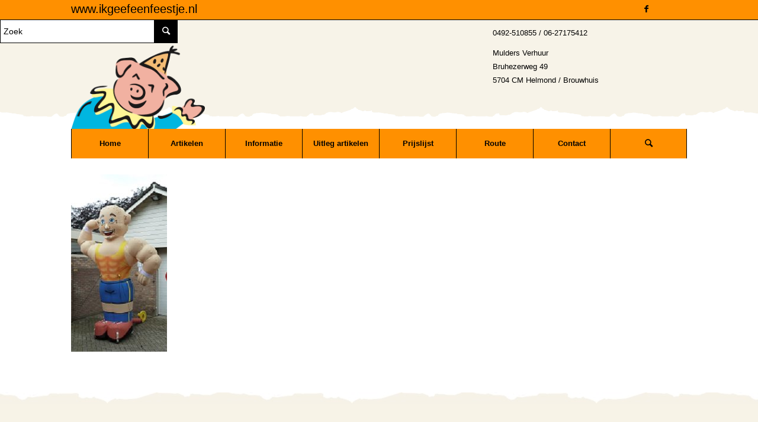

--- FILE ---
content_type: text/html; charset=UTF-8
request_url: https://www.ikgeefeenfeestje.nl/artikelen/abraham-sara-huren/abraham-spierbundel/
body_size: 13948
content:
<!DOCTYPE html>
<html lang="nl-NL" class="html_stretched responsive av-preloader-disabled av-default-lightbox  html_header_top html_logo_left html_bottom_nav_header html_menu_left html_custom html_header_sticky html_header_shrinking_disabled html_header_topbar_active html_mobile_menu_tablet html_header_searchicon html_content_align_center html_header_unstick_top_disabled html_header_stretch_disabled html_av-submenu-hidden html_av-submenu-display-click html_av-overlay-side html_av-overlay-side-classic html_av-submenu-noclone html_entry_id_4118 av-cookies-no-cookie-consent av-no-preview html_text_menu_active ">
<head>
<meta charset="UTF-8" />


<!-- mobile setting -->
<meta name="viewport" content="width=device-width, initial-scale=1">

<!-- Scripts/CSS and wp_head hook -->
<meta name='robots' content='index, follow, max-image-preview:large, max-snippet:-1, max-video-preview:-1' />
	<style>img:is([sizes="auto" i], [sizes^="auto," i]) { contain-intrinsic-size: 3000px 1500px }</style>
	
	<!-- This site is optimized with the Yoast SEO plugin v24.6 - https://yoast.com/wordpress/plugins/seo/ -->
	<title>Abraham spierbundel - Ikgeefeenfeestje.nl</title>
	<link rel="canonical" href="https://www.ikgeefeenfeestje.nl/artikelen/abraham-sara-huren/abraham-spierbundel/" />
	<meta property="og:locale" content="nl_NL" />
	<meta property="og:type" content="article" />
	<meta property="og:title" content="Abraham spierbundel - Ikgeefeenfeestje.nl" />
	<meta property="og:url" content="https://www.ikgeefeenfeestje.nl/artikelen/abraham-sara-huren/abraham-spierbundel/" />
	<meta property="og:site_name" content="Ikgeefeenfeestje.nl" />
	<meta property="article:publisher" content="https://www.facebook.com/ikgeefeenfeestje/" />
	<meta property="og:image" content="https://www.ikgeefeenfeestje.nl/artikelen/abraham-sara-huren/abraham-spierbundel" />
	<meta property="og:image:width" content="162" />
	<meta property="og:image:height" content="300" />
	<meta property="og:image:type" content="image/jpeg" />
	<script type="application/ld+json" class="yoast-schema-graph">{"@context":"https://schema.org","@graph":[{"@type":"WebPage","@id":"https://www.ikgeefeenfeestje.nl/artikelen/abraham-sara-huren/abraham-spierbundel/","url":"https://www.ikgeefeenfeestje.nl/artikelen/abraham-sara-huren/abraham-spierbundel/","name":"Abraham spierbundel - Ikgeefeenfeestje.nl","isPartOf":{"@id":"https://www.ikgeefeenfeestje.nl/#website"},"primaryImageOfPage":{"@id":"https://www.ikgeefeenfeestje.nl/artikelen/abraham-sara-huren/abraham-spierbundel/#primaryimage"},"image":{"@id":"https://www.ikgeefeenfeestje.nl/artikelen/abraham-sara-huren/abraham-spierbundel/#primaryimage"},"thumbnailUrl":"https://www.ikgeefeenfeestje.nl/wp-content/uploads/2012/10/Abraham-spierbundel.jpg","datePublished":"2016-05-31T17:42:11+00:00","breadcrumb":{"@id":"https://www.ikgeefeenfeestje.nl/artikelen/abraham-sara-huren/abraham-spierbundel/#breadcrumb"},"inLanguage":"nl-NL","potentialAction":[{"@type":"ReadAction","target":["https://www.ikgeefeenfeestje.nl/artikelen/abraham-sara-huren/abraham-spierbundel/"]}]},{"@type":"ImageObject","inLanguage":"nl-NL","@id":"https://www.ikgeefeenfeestje.nl/artikelen/abraham-sara-huren/abraham-spierbundel/#primaryimage","url":"https://www.ikgeefeenfeestje.nl/wp-content/uploads/2012/10/Abraham-spierbundel.jpg","contentUrl":"https://www.ikgeefeenfeestje.nl/wp-content/uploads/2012/10/Abraham-spierbundel.jpg","width":162,"height":300},{"@type":"BreadcrumbList","@id":"https://www.ikgeefeenfeestje.nl/artikelen/abraham-sara-huren/abraham-spierbundel/#breadcrumb","itemListElement":[{"@type":"ListItem","position":1,"name":"Home","item":"https://www.ikgeefeenfeestje.nl/"},{"@type":"ListItem","position":2,"name":"Artikelen","item":"https://www.ikgeefeenfeestje.nl/artikelen/"},{"@type":"ListItem","position":3,"name":"Abraham Sara huren, keus uit 10.","item":"https://www.ikgeefeenfeestje.nl/artikelen/abraham-sara-huren/"},{"@type":"ListItem","position":4,"name":"Abraham spierbundel"}]},{"@type":"WebSite","@id":"https://www.ikgeefeenfeestje.nl/#website","url":"https://www.ikgeefeenfeestje.nl/","name":"Ikgeefeenfeestje.nl","description":"Verhuur van partytenten, statafels, barkrukken, muziek,","potentialAction":[{"@type":"SearchAction","target":{"@type":"EntryPoint","urlTemplate":"https://www.ikgeefeenfeestje.nl/?s={search_term_string}"},"query-input":{"@type":"PropertyValueSpecification","valueRequired":true,"valueName":"search_term_string"}}],"inLanguage":"nl-NL"}]}</script>
	<!-- / Yoast SEO plugin. -->


<link rel='dns-prefetch' href='//www.googletagmanager.com' />
<link rel='dns-prefetch' href='//cdnjs.cloudflare.com' />
<link rel="alternate" type="application/rss+xml" title="Ikgeefeenfeestje.nl &raquo; feed" href="https://www.ikgeefeenfeestje.nl/feed/" />

<!-- google webfont font replacement -->

			<script type='text/javascript'>

				(function() {
					
					/*	check if webfonts are disabled by user setting via cookie - or user must opt in.	*/
					var html = document.getElementsByTagName('html')[0];
					var cookie_check = html.className.indexOf('av-cookies-needs-opt-in') >= 0 || html.className.indexOf('av-cookies-can-opt-out') >= 0;
					var allow_continue = true;
					var silent_accept_cookie = html.className.indexOf('av-cookies-user-silent-accept') >= 0;

					if( cookie_check && ! silent_accept_cookie )
					{
						if( ! document.cookie.match(/aviaCookieConsent/) || html.className.indexOf('av-cookies-session-refused') >= 0 )
						{
							allow_continue = false;
						}
						else
						{
							if( ! document.cookie.match(/aviaPrivacyRefuseCookiesHideBar/) )
							{
								allow_continue = false;
							}
							else if( ! document.cookie.match(/aviaPrivacyEssentialCookiesEnabled/) )
							{
								allow_continue = false;
							}
							else if( document.cookie.match(/aviaPrivacyGoogleWebfontsDisabled/) )
							{
								allow_continue = false;
							}
						}
					}
					
					if( allow_continue )
					{
						var f = document.createElement('link');
					
						f.type 	= 'text/css';
						f.rel 	= 'stylesheet';
						f.href 	= '//fonts.googleapis.com/css?family=Lato:300,400,700';
						f.id 	= 'avia-google-webfont';

						document.getElementsByTagName('head')[0].appendChild(f);
					}
				})();
			
			</script>
			<script type="text/javascript">
/* <![CDATA[ */
window._wpemojiSettings = {"baseUrl":"https:\/\/s.w.org\/images\/core\/emoji\/15.0.3\/72x72\/","ext":".png","svgUrl":"https:\/\/s.w.org\/images\/core\/emoji\/15.0.3\/svg\/","svgExt":".svg","source":{"concatemoji":"https:\/\/www.ikgeefeenfeestje.nl\/wp-includes\/js\/wp-emoji-release.min.js?ver=6.7.4"}};
/*! This file is auto-generated */
!function(i,n){var o,s,e;function c(e){try{var t={supportTests:e,timestamp:(new Date).valueOf()};sessionStorage.setItem(o,JSON.stringify(t))}catch(e){}}function p(e,t,n){e.clearRect(0,0,e.canvas.width,e.canvas.height),e.fillText(t,0,0);var t=new Uint32Array(e.getImageData(0,0,e.canvas.width,e.canvas.height).data),r=(e.clearRect(0,0,e.canvas.width,e.canvas.height),e.fillText(n,0,0),new Uint32Array(e.getImageData(0,0,e.canvas.width,e.canvas.height).data));return t.every(function(e,t){return e===r[t]})}function u(e,t,n){switch(t){case"flag":return n(e,"\ud83c\udff3\ufe0f\u200d\u26a7\ufe0f","\ud83c\udff3\ufe0f\u200b\u26a7\ufe0f")?!1:!n(e,"\ud83c\uddfa\ud83c\uddf3","\ud83c\uddfa\u200b\ud83c\uddf3")&&!n(e,"\ud83c\udff4\udb40\udc67\udb40\udc62\udb40\udc65\udb40\udc6e\udb40\udc67\udb40\udc7f","\ud83c\udff4\u200b\udb40\udc67\u200b\udb40\udc62\u200b\udb40\udc65\u200b\udb40\udc6e\u200b\udb40\udc67\u200b\udb40\udc7f");case"emoji":return!n(e,"\ud83d\udc26\u200d\u2b1b","\ud83d\udc26\u200b\u2b1b")}return!1}function f(e,t,n){var r="undefined"!=typeof WorkerGlobalScope&&self instanceof WorkerGlobalScope?new OffscreenCanvas(300,150):i.createElement("canvas"),a=r.getContext("2d",{willReadFrequently:!0}),o=(a.textBaseline="top",a.font="600 32px Arial",{});return e.forEach(function(e){o[e]=t(a,e,n)}),o}function t(e){var t=i.createElement("script");t.src=e,t.defer=!0,i.head.appendChild(t)}"undefined"!=typeof Promise&&(o="wpEmojiSettingsSupports",s=["flag","emoji"],n.supports={everything:!0,everythingExceptFlag:!0},e=new Promise(function(e){i.addEventListener("DOMContentLoaded",e,{once:!0})}),new Promise(function(t){var n=function(){try{var e=JSON.parse(sessionStorage.getItem(o));if("object"==typeof e&&"number"==typeof e.timestamp&&(new Date).valueOf()<e.timestamp+604800&&"object"==typeof e.supportTests)return e.supportTests}catch(e){}return null}();if(!n){if("undefined"!=typeof Worker&&"undefined"!=typeof OffscreenCanvas&&"undefined"!=typeof URL&&URL.createObjectURL&&"undefined"!=typeof Blob)try{var e="postMessage("+f.toString()+"("+[JSON.stringify(s),u.toString(),p.toString()].join(",")+"));",r=new Blob([e],{type:"text/javascript"}),a=new Worker(URL.createObjectURL(r),{name:"wpTestEmojiSupports"});return void(a.onmessage=function(e){c(n=e.data),a.terminate(),t(n)})}catch(e){}c(n=f(s,u,p))}t(n)}).then(function(e){for(var t in e)n.supports[t]=e[t],n.supports.everything=n.supports.everything&&n.supports[t],"flag"!==t&&(n.supports.everythingExceptFlag=n.supports.everythingExceptFlag&&n.supports[t]);n.supports.everythingExceptFlag=n.supports.everythingExceptFlag&&!n.supports.flag,n.DOMReady=!1,n.readyCallback=function(){n.DOMReady=!0}}).then(function(){return e}).then(function(){var e;n.supports.everything||(n.readyCallback(),(e=n.source||{}).concatemoji?t(e.concatemoji):e.wpemoji&&e.twemoji&&(t(e.twemoji),t(e.wpemoji)))}))}((window,document),window._wpemojiSettings);
/* ]]> */
</script>
<link rel='stylesheet' id='avia-grid-css' href='https://www.ikgeefeenfeestje.nl/wp-content/themes/enfold/css/grid.css?ver=4.7.6.3' type='text/css' media='all' />
<link rel='stylesheet' id='avia-base-css' href='https://www.ikgeefeenfeestje.nl/wp-content/themes/enfold/css/base.css?ver=4.7.6.3' type='text/css' media='all' />
<link rel='stylesheet' id='avia-layout-css' href='https://www.ikgeefeenfeestje.nl/wp-content/themes/enfold/css/layout.css?ver=4.7.6.3' type='text/css' media='all' />
<link rel='stylesheet' id='avia-module-audioplayer-css' href='https://www.ikgeefeenfeestje.nl/wp-content/themes/enfold/config-templatebuilder/avia-shortcodes/audio-player/audio-player.css?ver=6.7.4' type='text/css' media='all' />
<link rel='stylesheet' id='avia-module-button-css' href='https://www.ikgeefeenfeestje.nl/wp-content/themes/enfold/config-templatebuilder/avia-shortcodes/buttons/buttons.css?ver=6.7.4' type='text/css' media='all' />
<link rel='stylesheet' id='avia-module-buttonrow-css' href='https://www.ikgeefeenfeestje.nl/wp-content/themes/enfold/config-templatebuilder/avia-shortcodes/buttonrow/buttonrow.css?ver=6.7.4' type='text/css' media='all' />
<link rel='stylesheet' id='avia-module-button-fullwidth-css' href='https://www.ikgeefeenfeestje.nl/wp-content/themes/enfold/config-templatebuilder/avia-shortcodes/buttons_fullwidth/buttons_fullwidth.css?ver=6.7.4' type='text/css' media='all' />
<link rel='stylesheet' id='avia-module-catalogue-css' href='https://www.ikgeefeenfeestje.nl/wp-content/themes/enfold/config-templatebuilder/avia-shortcodes/catalogue/catalogue.css?ver=6.7.4' type='text/css' media='all' />
<link rel='stylesheet' id='avia-module-contact-css' href='https://www.ikgeefeenfeestje.nl/wp-content/themes/enfold/config-templatebuilder/avia-shortcodes/contact/contact.css?ver=6.7.4' type='text/css' media='all' />
<link rel='stylesheet' id='avia-module-slideshow-css' href='https://www.ikgeefeenfeestje.nl/wp-content/themes/enfold/config-templatebuilder/avia-shortcodes/slideshow/slideshow.css?ver=6.7.4' type='text/css' media='all' />
<link rel='stylesheet' id='avia-module-postslider-css' href='https://www.ikgeefeenfeestje.nl/wp-content/themes/enfold/config-templatebuilder/avia-shortcodes/postslider/postslider.css?ver=6.7.4' type='text/css' media='all' />
<link rel='stylesheet' id='avia-module-slideshow-contentpartner-css' href='https://www.ikgeefeenfeestje.nl/wp-content/themes/enfold/config-templatebuilder/avia-shortcodes/contentslider/contentslider.css?ver=6.7.4' type='text/css' media='all' />
<link rel='stylesheet' id='avia-module-countdown-css' href='https://www.ikgeefeenfeestje.nl/wp-content/themes/enfold/config-templatebuilder/avia-shortcodes/countdown/countdown.css?ver=6.7.4' type='text/css' media='all' />
<link rel='stylesheet' id='avia-module-gallery-css' href='https://www.ikgeefeenfeestje.nl/wp-content/themes/enfold/config-templatebuilder/avia-shortcodes/gallery/gallery.css?ver=6.7.4' type='text/css' media='all' />
<link rel='stylesheet' id='avia-module-gallery-hor-css' href='https://www.ikgeefeenfeestje.nl/wp-content/themes/enfold/config-templatebuilder/avia-shortcodes/gallery_horizontal/gallery_horizontal.css?ver=6.7.4' type='text/css' media='all' />
<link rel='stylesheet' id='avia-module-maps-css' href='https://www.ikgeefeenfeestje.nl/wp-content/themes/enfold/config-templatebuilder/avia-shortcodes/google_maps/google_maps.css?ver=6.7.4' type='text/css' media='all' />
<link rel='stylesheet' id='avia-module-gridrow-css' href='https://www.ikgeefeenfeestje.nl/wp-content/themes/enfold/config-templatebuilder/avia-shortcodes/grid_row/grid_row.css?ver=6.7.4' type='text/css' media='all' />
<link rel='stylesheet' id='avia-module-heading-css' href='https://www.ikgeefeenfeestje.nl/wp-content/themes/enfold/config-templatebuilder/avia-shortcodes/heading/heading.css?ver=6.7.4' type='text/css' media='all' />
<link rel='stylesheet' id='avia-module-rotator-css' href='https://www.ikgeefeenfeestje.nl/wp-content/themes/enfold/config-templatebuilder/avia-shortcodes/headline_rotator/headline_rotator.css?ver=6.7.4' type='text/css' media='all' />
<link rel='stylesheet' id='avia-module-hr-css' href='https://www.ikgeefeenfeestje.nl/wp-content/themes/enfold/config-templatebuilder/avia-shortcodes/hr/hr.css?ver=6.7.4' type='text/css' media='all' />
<link rel='stylesheet' id='avia-module-icon-css' href='https://www.ikgeefeenfeestje.nl/wp-content/themes/enfold/config-templatebuilder/avia-shortcodes/icon/icon.css?ver=6.7.4' type='text/css' media='all' />
<link rel='stylesheet' id='avia-module-iconbox-css' href='https://www.ikgeefeenfeestje.nl/wp-content/themes/enfold/config-templatebuilder/avia-shortcodes/iconbox/iconbox.css?ver=6.7.4' type='text/css' media='all' />
<link rel='stylesheet' id='avia-module-icongrid-css' href='https://www.ikgeefeenfeestje.nl/wp-content/themes/enfold/config-templatebuilder/avia-shortcodes/icongrid/icongrid.css?ver=6.7.4' type='text/css' media='all' />
<link rel='stylesheet' id='avia-module-iconlist-css' href='https://www.ikgeefeenfeestje.nl/wp-content/themes/enfold/config-templatebuilder/avia-shortcodes/iconlist/iconlist.css?ver=6.7.4' type='text/css' media='all' />
<link rel='stylesheet' id='avia-module-image-css' href='https://www.ikgeefeenfeestje.nl/wp-content/themes/enfold/config-templatebuilder/avia-shortcodes/image/image.css?ver=6.7.4' type='text/css' media='all' />
<link rel='stylesheet' id='avia-module-hotspot-css' href='https://www.ikgeefeenfeestje.nl/wp-content/themes/enfold/config-templatebuilder/avia-shortcodes/image_hotspots/image_hotspots.css?ver=6.7.4' type='text/css' media='all' />
<link rel='stylesheet' id='avia-module-magazine-css' href='https://www.ikgeefeenfeestje.nl/wp-content/themes/enfold/config-templatebuilder/avia-shortcodes/magazine/magazine.css?ver=6.7.4' type='text/css' media='all' />
<link rel='stylesheet' id='avia-module-masonry-css' href='https://www.ikgeefeenfeestje.nl/wp-content/themes/enfold/config-templatebuilder/avia-shortcodes/masonry_entries/masonry_entries.css?ver=6.7.4' type='text/css' media='all' />
<link rel='stylesheet' id='avia-siteloader-css' href='https://www.ikgeefeenfeestje.nl/wp-content/themes/enfold/css/avia-snippet-site-preloader.css?ver=6.7.4' type='text/css' media='all' />
<link rel='stylesheet' id='avia-module-menu-css' href='https://www.ikgeefeenfeestje.nl/wp-content/themes/enfold/config-templatebuilder/avia-shortcodes/menu/menu.css?ver=6.7.4' type='text/css' media='all' />
<link rel='stylesheet' id='avia-modfule-notification-css' href='https://www.ikgeefeenfeestje.nl/wp-content/themes/enfold/config-templatebuilder/avia-shortcodes/notification/notification.css?ver=6.7.4' type='text/css' media='all' />
<link rel='stylesheet' id='avia-module-numbers-css' href='https://www.ikgeefeenfeestje.nl/wp-content/themes/enfold/config-templatebuilder/avia-shortcodes/numbers/numbers.css?ver=6.7.4' type='text/css' media='all' />
<link rel='stylesheet' id='avia-module-portfolio-css' href='https://www.ikgeefeenfeestje.nl/wp-content/themes/enfold/config-templatebuilder/avia-shortcodes/portfolio/portfolio.css?ver=6.7.4' type='text/css' media='all' />
<link rel='stylesheet' id='avia-module-post-metadata-css' href='https://www.ikgeefeenfeestje.nl/wp-content/themes/enfold/config-templatebuilder/avia-shortcodes/post_metadata/post_metadata.css?ver=6.7.4' type='text/css' media='all' />
<link rel='stylesheet' id='avia-module-progress-bar-css' href='https://www.ikgeefeenfeestje.nl/wp-content/themes/enfold/config-templatebuilder/avia-shortcodes/progressbar/progressbar.css?ver=6.7.4' type='text/css' media='all' />
<link rel='stylesheet' id='avia-module-promobox-css' href='https://www.ikgeefeenfeestje.nl/wp-content/themes/enfold/config-templatebuilder/avia-shortcodes/promobox/promobox.css?ver=6.7.4' type='text/css' media='all' />
<link rel='stylesheet' id='avia-sc-search-css' href='https://www.ikgeefeenfeestje.nl/wp-content/themes/enfold/config-templatebuilder/avia-shortcodes/search/search.css?ver=6.7.4' type='text/css' media='all' />
<link rel='stylesheet' id='avia-module-slideshow-accordion-css' href='https://www.ikgeefeenfeestje.nl/wp-content/themes/enfold/config-templatebuilder/avia-shortcodes/slideshow_accordion/slideshow_accordion.css?ver=6.7.4' type='text/css' media='all' />
<link rel='stylesheet' id='avia-module-slideshow-feature-image-css' href='https://www.ikgeefeenfeestje.nl/wp-content/themes/enfold/config-templatebuilder/avia-shortcodes/slideshow_feature_image/slideshow_feature_image.css?ver=6.7.4' type='text/css' media='all' />
<link rel='stylesheet' id='avia-module-slideshow-fullsize-css' href='https://www.ikgeefeenfeestje.nl/wp-content/themes/enfold/config-templatebuilder/avia-shortcodes/slideshow_fullsize/slideshow_fullsize.css?ver=6.7.4' type='text/css' media='all' />
<link rel='stylesheet' id='avia-module-slideshow-fullscreen-css' href='https://www.ikgeefeenfeestje.nl/wp-content/themes/enfold/config-templatebuilder/avia-shortcodes/slideshow_fullscreen/slideshow_fullscreen.css?ver=6.7.4' type='text/css' media='all' />
<link rel='stylesheet' id='avia-module-social-css' href='https://www.ikgeefeenfeestje.nl/wp-content/themes/enfold/config-templatebuilder/avia-shortcodes/social_share/social_share.css?ver=6.7.4' type='text/css' media='all' />
<link rel='stylesheet' id='avia-module-tabsection-css' href='https://www.ikgeefeenfeestje.nl/wp-content/themes/enfold/config-templatebuilder/avia-shortcodes/tab_section/tab_section.css?ver=6.7.4' type='text/css' media='all' />
<link rel='stylesheet' id='avia-module-table-css' href='https://www.ikgeefeenfeestje.nl/wp-content/themes/enfold/config-templatebuilder/avia-shortcodes/table/table.css?ver=6.7.4' type='text/css' media='all' />
<link rel='stylesheet' id='avia-module-tabs-css' href='https://www.ikgeefeenfeestje.nl/wp-content/themes/enfold/config-templatebuilder/avia-shortcodes/tabs/tabs.css?ver=6.7.4' type='text/css' media='all' />
<link rel='stylesheet' id='avia-module-team-css' href='https://www.ikgeefeenfeestje.nl/wp-content/themes/enfold/config-templatebuilder/avia-shortcodes/team/team.css?ver=6.7.4' type='text/css' media='all' />
<link rel='stylesheet' id='avia-module-testimonials-css' href='https://www.ikgeefeenfeestje.nl/wp-content/themes/enfold/config-templatebuilder/avia-shortcodes/testimonials/testimonials.css?ver=6.7.4' type='text/css' media='all' />
<link rel='stylesheet' id='avia-module-timeline-css' href='https://www.ikgeefeenfeestje.nl/wp-content/themes/enfold/config-templatebuilder/avia-shortcodes/timeline/timeline.css?ver=6.7.4' type='text/css' media='all' />
<link rel='stylesheet' id='avia-module-toggles-css' href='https://www.ikgeefeenfeestje.nl/wp-content/themes/enfold/config-templatebuilder/avia-shortcodes/toggles/toggles.css?ver=6.7.4' type='text/css' media='all' />
<link rel='stylesheet' id='avia-module-video-css' href='https://www.ikgeefeenfeestje.nl/wp-content/themes/enfold/config-templatebuilder/avia-shortcodes/video/video.css?ver=6.7.4' type='text/css' media='all' />
<style id='wp-emoji-styles-inline-css' type='text/css'>

	img.wp-smiley, img.emoji {
		display: inline !important;
		border: none !important;
		box-shadow: none !important;
		height: 1em !important;
		width: 1em !important;
		margin: 0 0.07em !important;
		vertical-align: -0.1em !important;
		background: none !important;
		padding: 0 !important;
	}
</style>
<link rel='stylesheet' id='wp-block-library-css' href='https://www.ikgeefeenfeestje.nl/wp-includes/css/dist/block-library/style.min.css?ver=6.7.4' type='text/css' media='all' />
<style id='classic-theme-styles-inline-css' type='text/css'>
/*! This file is auto-generated */
.wp-block-button__link{color:#fff;background-color:#32373c;border-radius:9999px;box-shadow:none;text-decoration:none;padding:calc(.667em + 2px) calc(1.333em + 2px);font-size:1.125em}.wp-block-file__button{background:#32373c;color:#fff;text-decoration:none}
</style>
<style id='global-styles-inline-css' type='text/css'>
:root{--wp--preset--aspect-ratio--square: 1;--wp--preset--aspect-ratio--4-3: 4/3;--wp--preset--aspect-ratio--3-4: 3/4;--wp--preset--aspect-ratio--3-2: 3/2;--wp--preset--aspect-ratio--2-3: 2/3;--wp--preset--aspect-ratio--16-9: 16/9;--wp--preset--aspect-ratio--9-16: 9/16;--wp--preset--color--black: #000000;--wp--preset--color--cyan-bluish-gray: #abb8c3;--wp--preset--color--white: #ffffff;--wp--preset--color--pale-pink: #f78da7;--wp--preset--color--vivid-red: #cf2e2e;--wp--preset--color--luminous-vivid-orange: #ff6900;--wp--preset--color--luminous-vivid-amber: #fcb900;--wp--preset--color--light-green-cyan: #7bdcb5;--wp--preset--color--vivid-green-cyan: #00d084;--wp--preset--color--pale-cyan-blue: #8ed1fc;--wp--preset--color--vivid-cyan-blue: #0693e3;--wp--preset--color--vivid-purple: #9b51e0;--wp--preset--gradient--vivid-cyan-blue-to-vivid-purple: linear-gradient(135deg,rgba(6,147,227,1) 0%,rgb(155,81,224) 100%);--wp--preset--gradient--light-green-cyan-to-vivid-green-cyan: linear-gradient(135deg,rgb(122,220,180) 0%,rgb(0,208,130) 100%);--wp--preset--gradient--luminous-vivid-amber-to-luminous-vivid-orange: linear-gradient(135deg,rgba(252,185,0,1) 0%,rgba(255,105,0,1) 100%);--wp--preset--gradient--luminous-vivid-orange-to-vivid-red: linear-gradient(135deg,rgba(255,105,0,1) 0%,rgb(207,46,46) 100%);--wp--preset--gradient--very-light-gray-to-cyan-bluish-gray: linear-gradient(135deg,rgb(238,238,238) 0%,rgb(169,184,195) 100%);--wp--preset--gradient--cool-to-warm-spectrum: linear-gradient(135deg,rgb(74,234,220) 0%,rgb(151,120,209) 20%,rgb(207,42,186) 40%,rgb(238,44,130) 60%,rgb(251,105,98) 80%,rgb(254,248,76) 100%);--wp--preset--gradient--blush-light-purple: linear-gradient(135deg,rgb(255,206,236) 0%,rgb(152,150,240) 100%);--wp--preset--gradient--blush-bordeaux: linear-gradient(135deg,rgb(254,205,165) 0%,rgb(254,45,45) 50%,rgb(107,0,62) 100%);--wp--preset--gradient--luminous-dusk: linear-gradient(135deg,rgb(255,203,112) 0%,rgb(199,81,192) 50%,rgb(65,88,208) 100%);--wp--preset--gradient--pale-ocean: linear-gradient(135deg,rgb(255,245,203) 0%,rgb(182,227,212) 50%,rgb(51,167,181) 100%);--wp--preset--gradient--electric-grass: linear-gradient(135deg,rgb(202,248,128) 0%,rgb(113,206,126) 100%);--wp--preset--gradient--midnight: linear-gradient(135deg,rgb(2,3,129) 0%,rgb(40,116,252) 100%);--wp--preset--font-size--small: 13px;--wp--preset--font-size--medium: 20px;--wp--preset--font-size--large: 36px;--wp--preset--font-size--x-large: 42px;--wp--preset--spacing--20: 0.44rem;--wp--preset--spacing--30: 0.67rem;--wp--preset--spacing--40: 1rem;--wp--preset--spacing--50: 1.5rem;--wp--preset--spacing--60: 2.25rem;--wp--preset--spacing--70: 3.38rem;--wp--preset--spacing--80: 5.06rem;--wp--preset--shadow--natural: 6px 6px 9px rgba(0, 0, 0, 0.2);--wp--preset--shadow--deep: 12px 12px 50px rgba(0, 0, 0, 0.4);--wp--preset--shadow--sharp: 6px 6px 0px rgba(0, 0, 0, 0.2);--wp--preset--shadow--outlined: 6px 6px 0px -3px rgba(255, 255, 255, 1), 6px 6px rgba(0, 0, 0, 1);--wp--preset--shadow--crisp: 6px 6px 0px rgba(0, 0, 0, 1);}:where(.is-layout-flex){gap: 0.5em;}:where(.is-layout-grid){gap: 0.5em;}body .is-layout-flex{display: flex;}.is-layout-flex{flex-wrap: wrap;align-items: center;}.is-layout-flex > :is(*, div){margin: 0;}body .is-layout-grid{display: grid;}.is-layout-grid > :is(*, div){margin: 0;}:where(.wp-block-columns.is-layout-flex){gap: 2em;}:where(.wp-block-columns.is-layout-grid){gap: 2em;}:where(.wp-block-post-template.is-layout-flex){gap: 1.25em;}:where(.wp-block-post-template.is-layout-grid){gap: 1.25em;}.has-black-color{color: var(--wp--preset--color--black) !important;}.has-cyan-bluish-gray-color{color: var(--wp--preset--color--cyan-bluish-gray) !important;}.has-white-color{color: var(--wp--preset--color--white) !important;}.has-pale-pink-color{color: var(--wp--preset--color--pale-pink) !important;}.has-vivid-red-color{color: var(--wp--preset--color--vivid-red) !important;}.has-luminous-vivid-orange-color{color: var(--wp--preset--color--luminous-vivid-orange) !important;}.has-luminous-vivid-amber-color{color: var(--wp--preset--color--luminous-vivid-amber) !important;}.has-light-green-cyan-color{color: var(--wp--preset--color--light-green-cyan) !important;}.has-vivid-green-cyan-color{color: var(--wp--preset--color--vivid-green-cyan) !important;}.has-pale-cyan-blue-color{color: var(--wp--preset--color--pale-cyan-blue) !important;}.has-vivid-cyan-blue-color{color: var(--wp--preset--color--vivid-cyan-blue) !important;}.has-vivid-purple-color{color: var(--wp--preset--color--vivid-purple) !important;}.has-black-background-color{background-color: var(--wp--preset--color--black) !important;}.has-cyan-bluish-gray-background-color{background-color: var(--wp--preset--color--cyan-bluish-gray) !important;}.has-white-background-color{background-color: var(--wp--preset--color--white) !important;}.has-pale-pink-background-color{background-color: var(--wp--preset--color--pale-pink) !important;}.has-vivid-red-background-color{background-color: var(--wp--preset--color--vivid-red) !important;}.has-luminous-vivid-orange-background-color{background-color: var(--wp--preset--color--luminous-vivid-orange) !important;}.has-luminous-vivid-amber-background-color{background-color: var(--wp--preset--color--luminous-vivid-amber) !important;}.has-light-green-cyan-background-color{background-color: var(--wp--preset--color--light-green-cyan) !important;}.has-vivid-green-cyan-background-color{background-color: var(--wp--preset--color--vivid-green-cyan) !important;}.has-pale-cyan-blue-background-color{background-color: var(--wp--preset--color--pale-cyan-blue) !important;}.has-vivid-cyan-blue-background-color{background-color: var(--wp--preset--color--vivid-cyan-blue) !important;}.has-vivid-purple-background-color{background-color: var(--wp--preset--color--vivid-purple) !important;}.has-black-border-color{border-color: var(--wp--preset--color--black) !important;}.has-cyan-bluish-gray-border-color{border-color: var(--wp--preset--color--cyan-bluish-gray) !important;}.has-white-border-color{border-color: var(--wp--preset--color--white) !important;}.has-pale-pink-border-color{border-color: var(--wp--preset--color--pale-pink) !important;}.has-vivid-red-border-color{border-color: var(--wp--preset--color--vivid-red) !important;}.has-luminous-vivid-orange-border-color{border-color: var(--wp--preset--color--luminous-vivid-orange) !important;}.has-luminous-vivid-amber-border-color{border-color: var(--wp--preset--color--luminous-vivid-amber) !important;}.has-light-green-cyan-border-color{border-color: var(--wp--preset--color--light-green-cyan) !important;}.has-vivid-green-cyan-border-color{border-color: var(--wp--preset--color--vivid-green-cyan) !important;}.has-pale-cyan-blue-border-color{border-color: var(--wp--preset--color--pale-cyan-blue) !important;}.has-vivid-cyan-blue-border-color{border-color: var(--wp--preset--color--vivid-cyan-blue) !important;}.has-vivid-purple-border-color{border-color: var(--wp--preset--color--vivid-purple) !important;}.has-vivid-cyan-blue-to-vivid-purple-gradient-background{background: var(--wp--preset--gradient--vivid-cyan-blue-to-vivid-purple) !important;}.has-light-green-cyan-to-vivid-green-cyan-gradient-background{background: var(--wp--preset--gradient--light-green-cyan-to-vivid-green-cyan) !important;}.has-luminous-vivid-amber-to-luminous-vivid-orange-gradient-background{background: var(--wp--preset--gradient--luminous-vivid-amber-to-luminous-vivid-orange) !important;}.has-luminous-vivid-orange-to-vivid-red-gradient-background{background: var(--wp--preset--gradient--luminous-vivid-orange-to-vivid-red) !important;}.has-very-light-gray-to-cyan-bluish-gray-gradient-background{background: var(--wp--preset--gradient--very-light-gray-to-cyan-bluish-gray) !important;}.has-cool-to-warm-spectrum-gradient-background{background: var(--wp--preset--gradient--cool-to-warm-spectrum) !important;}.has-blush-light-purple-gradient-background{background: var(--wp--preset--gradient--blush-light-purple) !important;}.has-blush-bordeaux-gradient-background{background: var(--wp--preset--gradient--blush-bordeaux) !important;}.has-luminous-dusk-gradient-background{background: var(--wp--preset--gradient--luminous-dusk) !important;}.has-pale-ocean-gradient-background{background: var(--wp--preset--gradient--pale-ocean) !important;}.has-electric-grass-gradient-background{background: var(--wp--preset--gradient--electric-grass) !important;}.has-midnight-gradient-background{background: var(--wp--preset--gradient--midnight) !important;}.has-small-font-size{font-size: var(--wp--preset--font-size--small) !important;}.has-medium-font-size{font-size: var(--wp--preset--font-size--medium) !important;}.has-large-font-size{font-size: var(--wp--preset--font-size--large) !important;}.has-x-large-font-size{font-size: var(--wp--preset--font-size--x-large) !important;}
:where(.wp-block-post-template.is-layout-flex){gap: 1.25em;}:where(.wp-block-post-template.is-layout-grid){gap: 1.25em;}
:where(.wp-block-columns.is-layout-flex){gap: 2em;}:where(.wp-block-columns.is-layout-grid){gap: 2em;}
:root :where(.wp-block-pullquote){font-size: 1.5em;line-height: 1.6;}
</style>
<link rel='stylesheet' id='contact-form-7-css' href='https://www.ikgeefeenfeestje.nl/wp-content/plugins/contact-form-7/includes/css/styles.css?ver=6.0.4' type='text/css' media='all' />
<link rel='stylesheet' id='avia-scs-css' href='https://www.ikgeefeenfeestje.nl/wp-content/themes/enfold/css/shortcodes.css?ver=4.7.6.3' type='text/css' media='all' />
<link rel='stylesheet' id='avia-popup-css-css' href='https://www.ikgeefeenfeestje.nl/wp-content/themes/enfold/js/aviapopup/magnific-popup.css?ver=4.7.6.3' type='text/css' media='screen' />
<link rel='stylesheet' id='avia-lightbox-css' href='https://www.ikgeefeenfeestje.nl/wp-content/themes/enfold/css/avia-snippet-lightbox.css?ver=4.7.6.3' type='text/css' media='screen' />
<link rel='stylesheet' id='avia-widget-css-css' href='https://www.ikgeefeenfeestje.nl/wp-content/themes/enfold/css/avia-snippet-widget.css?ver=4.7.6.3' type='text/css' media='screen' />
<link rel='stylesheet' id='avia-dynamic-css' href='https://www.ikgeefeenfeestje.nl/wp-content/uploads/dynamic_avia/enfold_child.css?ver=5f93ff959f4b8' type='text/css' media='all' />
<link rel='stylesheet' id='avia-custom-css' href='https://www.ikgeefeenfeestje.nl/wp-content/themes/enfold/css/custom.css?ver=4.7.6.3' type='text/css' media='all' />
<link rel='stylesheet' id='avia-style-css' href='https://www.ikgeefeenfeestje.nl/wp-content/themes/enfold-child/style.css?ver=4.7.6.3' type='text/css' media='all' />
<script type="text/javascript" src="https://www.ikgeefeenfeestje.nl/wp-includes/js/jquery/jquery.min.js?ver=3.7.1" id="jquery-core-js"></script>
<script type="text/javascript" src="https://www.ikgeefeenfeestje.nl/wp-includes/js/jquery/jquery-migrate.min.js?ver=3.4.1" id="jquery-migrate-js"></script>
<script type="text/javascript" src="https://www.googletagmanager.com/gtag/js?id=UA-34001414-1&amp;ver=6.7.4" id="wk-analytics-script-js"></script>
<script type="text/javascript" id="wk-analytics-script-js-after">
/* <![CDATA[ */
function shouldTrack(){
var trackLoggedIn = false;
var loggedIn = false;
if(!loggedIn){
return true;
} else if( trackLoggedIn ) {
return true;
}
return false;
}
function hasWKGoogleAnalyticsCookie() {
return (new RegExp('wp_wk_ga_untrack_' + document.location.hostname)).test(document.cookie);
}
if (!hasWKGoogleAnalyticsCookie() && shouldTrack()) {
//Google Analytics
window.dataLayer = window.dataLayer || [];
function gtag(){dataLayer.push(arguments);}
gtag('js', new Date());
gtag('config', 'UA-34001414-1');
}
/* ]]> */
</script>
<script type="text/javascript" src="https://www.ikgeefeenfeestje.nl/wp-content/themes/enfold/js/avia-compat.js?ver=4.7.6.3" id="avia-compat-js"></script>
<script type="text/javascript" src="//cdnjs.cloudflare.com/ajax/libs/jquery-easing/1.4.1/jquery.easing.min.js?ver=6.7.4" id="jquery-easing-js"></script>
<link rel="https://api.w.org/" href="https://www.ikgeefeenfeestje.nl/wp-json/" /><link rel="alternate" title="JSON" type="application/json" href="https://www.ikgeefeenfeestje.nl/wp-json/wp/v2/media/4118" /><link rel="EditURI" type="application/rsd+xml" title="RSD" href="https://www.ikgeefeenfeestje.nl/xmlrpc.php?rsd" />
<meta name="generator" content="WordPress 6.7.4" />
<link rel='shortlink' href='https://www.ikgeefeenfeestje.nl/?p=4118' />
<link rel="alternate" title="oEmbed (JSON)" type="application/json+oembed" href="https://www.ikgeefeenfeestje.nl/wp-json/oembed/1.0/embed?url=https%3A%2F%2Fwww.ikgeefeenfeestje.nl%2Fartikelen%2Fabraham-sara-huren%2Fabraham-spierbundel%2F" />
<link rel="alternate" title="oEmbed (XML)" type="text/xml+oembed" href="https://www.ikgeefeenfeestje.nl/wp-json/oembed/1.0/embed?url=https%3A%2F%2Fwww.ikgeefeenfeestje.nl%2Fartikelen%2Fabraham-sara-huren%2Fabraham-spierbundel%2F&#038;format=xml" />

        <script type="text/javascript">
            var jQueryMigrateHelperHasSentDowngrade = false;

			window.onerror = function( msg, url, line, col, error ) {
				// Break out early, do not processing if a downgrade reqeust was already sent.
				if ( jQueryMigrateHelperHasSentDowngrade ) {
					return true;
                }

				var xhr = new XMLHttpRequest();
				var nonce = '239eea0466';
				var jQueryFunctions = [
					'andSelf',
					'browser',
					'live',
					'boxModel',
					'support.boxModel',
					'size',
					'swap',
					'clean',
					'sub',
                ];
				var match_pattern = /\)\.(.+?) is not a function/;
                var erroredFunction = msg.match( match_pattern );

                // If there was no matching functions, do not try to downgrade.
                if ( null === erroredFunction || typeof erroredFunction !== 'object' || typeof erroredFunction[1] === "undefined" || -1 === jQueryFunctions.indexOf( erroredFunction[1] ) ) {
                    return true;
                }

                // Set that we've now attempted a downgrade request.
                jQueryMigrateHelperHasSentDowngrade = true;

				xhr.open( 'POST', 'https://www.ikgeefeenfeestje.nl/wp-admin/admin-ajax.php' );
				xhr.setRequestHeader( 'Content-Type', 'application/x-www-form-urlencoded' );
				xhr.onload = function () {
					var response,
                        reload = false;

					if ( 200 === xhr.status ) {
                        try {
                        	response = JSON.parse( xhr.response );

                        	reload = response.data.reload;
                        } catch ( e ) {
                        	reload = false;
                        }
                    }

					// Automatically reload the page if a deprecation caused an automatic downgrade, ensure visitors get the best possible experience.
					if ( reload ) {
						location.reload();
                    }
				};

				xhr.send( encodeURI( 'action=jquery-migrate-downgrade-version&_wpnonce=' + nonce ) );

				// Suppress error alerts in older browsers
				return true;
			}
        </script>

		<link rel="profile" href="https://gmpg.org/xfn/11" />
<link rel="alternate" type="application/rss+xml" title="Ikgeefeenfeestje.nl RSS2 Feed" href="https://www.ikgeefeenfeestje.nl/feed/" />
<link rel="pingback" href="https://www.ikgeefeenfeestje.nl/xmlrpc.php" />

<style type='text/css' media='screen'>
 #top #header_main > .container, #top #header_main > .container .main_menu  .av-main-nav > li > a, #top #header_main #menu-item-shop .cart_dropdown_link{ height:145px; line-height: 145px; }
 .html_top_nav_header .av-logo-container{ height:145px;  }
 .html_header_top.html_header_sticky #top #wrap_all #main{ padding-top:227px; } 
</style>
<!--[if lt IE 9]><script src="https://www.ikgeefeenfeestje.nl/wp-content/themes/enfold/js/html5shiv.js"></script><![endif]-->

<link rel="icon" href="https://www.ikgeefeenfeestje.nl/wp-content/uploads/2016/12/cropped-ik-geef-een-feestje-32x32.png" sizes="32x32" />
<link rel="icon" href="https://www.ikgeefeenfeestje.nl/wp-content/uploads/2016/12/cropped-ik-geef-een-feestje-192x192.png" sizes="192x192" />
<link rel="apple-touch-icon" href="https://www.ikgeefeenfeestje.nl/wp-content/uploads/2016/12/cropped-ik-geef-een-feestje-180x180.png" />
<meta name="msapplication-TileImage" content="https://www.ikgeefeenfeestje.nl/wp-content/uploads/2016/12/cropped-ik-geef-een-feestje-270x270.png" />
<style type='text/css'>
@font-face {font-family: 'entypo-fontello'; font-weight: normal; font-style: normal; font-display: auto;
src: url('https://www.ikgeefeenfeestje.nl/wp-content/themes/enfold/config-templatebuilder/avia-template-builder/assets/fonts/entypo-fontello.woff2') format('woff2'),
url('https://www.ikgeefeenfeestje.nl/wp-content/themes/enfold/config-templatebuilder/avia-template-builder/assets/fonts/entypo-fontello.woff') format('woff'),
url('https://www.ikgeefeenfeestje.nl/wp-content/themes/enfold/config-templatebuilder/avia-template-builder/assets/fonts/entypo-fontello.ttf') format('truetype'), 
url('https://www.ikgeefeenfeestje.nl/wp-content/themes/enfold/config-templatebuilder/avia-template-builder/assets/fonts/entypo-fontello.svg#entypo-fontello') format('svg'),
url('https://www.ikgeefeenfeestje.nl/wp-content/themes/enfold/config-templatebuilder/avia-template-builder/assets/fonts/entypo-fontello.eot'),
url('https://www.ikgeefeenfeestje.nl/wp-content/themes/enfold/config-templatebuilder/avia-template-builder/assets/fonts/entypo-fontello.eot?#iefix') format('embedded-opentype');
} #top .avia-font-entypo-fontello, body .avia-font-entypo-fontello, html body [data-av_iconfont='entypo-fontello']:before{ font-family: 'entypo-fontello'; }
</style>

<!--
Debugging Info for Theme support: 

Theme: Enfold
Version: 4.7.6.3
Installed: enfold
AviaFramework Version: 5.0
AviaBuilder Version: 4.7.1.1
aviaElementManager Version: 1.0.1
- - - - - - - - - - -
ChildTheme: Enfold Child
ChildTheme Version: 
ChildTheme Installed: enfold

ML:256-PU:66-PLA:10
WP:6.7.4
Compress: CSS:disabled - JS:disabled
Updates: disabled
PLAu:9
-->
</head>




<body data-rsssl=1 id="top" class="attachment attachment-template-default attachmentid-4118 attachment-jpeg  rtl_columns stretched lato helvetica-neue-websave helvetica_neue" itemscope="itemscope" itemtype="https://schema.org/WebPage" >

	
	<div id='wrap_all'>

	
<header id='header' class='all_colors header_color light_bg_color  av_header_top av_logo_left av_bottom_nav_header av_menu_left av_custom av_header_sticky av_header_shrinking_disabled av_header_stretch_disabled av_mobile_menu_tablet av_header_searchicon av_header_unstick_top_disabled av_seperator_big_border'  role="banner" itemscope="itemscope" itemtype="https://schema.org/WPHeader" >

		<div id='header_meta' class='container_wrap container_wrap_meta  av_icon_active_right av_extra_header_active av_phone_active_left av_entry_id_4118'>
		
			      <div class='container'>
			      <ul class='noLightbox social_bookmarks icon_count_1'><li class='social_bookmarks_facebook av-social-link-facebook social_icon_1'><a target="_blank" aria-label="Link naar Facebook" href='https://www.facebook.com/ikgeefeenfeestje' aria-hidden='false' data-av_icon='' data-av_iconfont='entypo-fontello' title='Facebook' rel="noopener"><span class='avia_hidden_link_text'>Facebook</span></a></li></ul><div class='phone-info '><span>www.ikgeefeenfeestje.nl</span></div>			      </div>
		</div>

		<div  id='header_main' class='container_wrap container_wrap_logo'>
	
        <div id="text-3" class="widget clearfix widget_text">			<div class="textwidget"><p>0492-510855 / 06-27175412</p>
<p>Mulders Verhuur<br />
Bruhezerweg 49<br />
5704 CM Helmond / Brouwhuis</p>
</div>
		</div>

<form action="https://www.ikgeefeenfeestje.nl/" id="searchform" method="get" class="">
	<div>
		<input type="submit" value="" id="searchsubmit" class="button avia-font-entypo-fontello" />
		<input type="text" id="s" name="s" value="" placeholder='Zoek' />
			</div>
</form><div class='container av-logo-container'><div class='inner-container'><span class='logo'><a href='https://www.ikgeefeenfeestje.nl/'><img height="100" width="300" src='https://www.ikgeefeenfeestje.nl/wp-content/uploads/2016/12/ik-geef-een-feestje-1.png' alt='Ikgeefeenfeestje.nl' title='' /></a></span></div></div><div id='header_main_alternate' class='container_wrap'><div class='container'><nav class='main_menu' data-selectname='Selecteer een pagina'  role="navigation" itemscope="itemscope" itemtype="https://schema.org/SiteNavigationElement" ><div class="avia-menu av-main-nav-wrap"><ul id="avia-menu" class="menu av-main-nav"><li id="menu-item-4808" class="menu-item menu-item-type-custom menu-item-object-custom menu-item-home menu-item-top-level menu-item-top-level-1"><a href="https://www.ikgeefeenfeestje.nl" itemprop="url"><span class="avia-bullet"></span><span class="avia-menu-text">Home</span><span class="avia-menu-fx"><span class="avia-arrow-wrap"><span class="avia-arrow"></span></span></span></a></li>
<li id="menu-item-4889" class="menu-item menu-item-type-custom menu-item-object-custom menu-item-has-children menu-item-top-level menu-item-top-level-2"><a href="#" itemprop="url"><span class="avia-bullet"></span><span class="avia-menu-text">Artikelen</span><span class="avia-menu-fx"><span class="avia-arrow-wrap"><span class="avia-arrow"></span></span></span></a>


<ul class="sub-menu">
	<li id="menu-item-4890" class="menu-item menu-item-type-custom menu-item-object-custom menu-item-has-children"><a href="https://www.ikgeefeenfeestje.nl/artikelen/meubilair-huren/" itemprop="url"><span class="avia-bullet"></span><span class="avia-menu-text">Meubilair</span></a>
	<ul class="sub-menu">
		<li id="menu-item-4899" class="menu-item menu-item-type-post_type menu-item-object-page"><a href="https://www.ikgeefeenfeestje.nl/artikelen/meubilair-huren/" itemprop="url"><span class="avia-bullet"></span><span class="avia-menu-text">Overzicht meubilair</span></a></li>
		<li id="menu-item-4811" class="menu-item menu-item-type-post_type menu-item-object-page"><a href="https://www.ikgeefeenfeestje.nl/artikelen/meubilair-huren/statafels-huren/" itemprop="url"><span class="avia-bullet"></span><span class="avia-menu-text">Statafels</span></a></li>
		<li id="menu-item-4812" class="menu-item menu-item-type-post_type menu-item-object-page"><a href="https://www.ikgeefeenfeestje.nl/artikelen/meubilair-huren/barkrukken-huren/" itemprop="url"><span class="avia-bullet"></span><span class="avia-menu-text">Barkrukken</span></a></li>
		<li id="menu-item-4813" class="menu-item menu-item-type-post_type menu-item-object-page"><a href="https://www.ikgeefeenfeestje.nl/artikelen/meubilair-huren/tafels-huren/" itemprop="url"><span class="avia-bullet"></span><span class="avia-menu-text">Tafels</span></a></li>
		<li id="menu-item-4814" class="menu-item menu-item-type-post_type menu-item-object-page"><a href="https://www.ikgeefeenfeestje.nl/artikelen/meubilair-huren/stoelen/" itemprop="url"><span class="avia-bullet"></span><span class="avia-menu-text">Stoelen</span></a></li>
	</ul>
</li>
	<li id="menu-item-4891" class="menu-item menu-item-type-custom menu-item-object-custom menu-item-has-children"><a href="https://www.ikgeefeenfeestje.nl/artikelen/partytent-huren/" itemprop="url"><span class="avia-bullet"></span><span class="avia-menu-text">Partytenten</span></a>
	<ul class="sub-menu">
		<li id="menu-item-4912" class="menu-item menu-item-type-post_type menu-item-object-page"><a href="https://www.ikgeefeenfeestje.nl/artikelen/partytent-huren/" itemprop="url"><span class="avia-bullet"></span><span class="avia-menu-text">Algemene informatie</span></a></li>
		<li id="menu-item-4816" class="menu-item menu-item-type-post_type menu-item-object-page"><a href="https://www.ikgeefeenfeestje.nl/artikelen/partytent-huren/overzicht-tenten/" itemprop="url"><span class="avia-bullet"></span><span class="avia-menu-text">Overzicht tenten</span></a></li>
		<li id="menu-item-4892" class="menu-item menu-item-type-custom menu-item-object-custom menu-item-has-children"><a href="https://www.ikgeefeenfeestje.nl/partytent-3-meter/" itemprop="url"><span class="avia-bullet"></span><span class="avia-menu-text">Partytenten 3 meter</span></a>
		<ul class="sub-menu">
			<li id="menu-item-4818" class="menu-item menu-item-type-post_type menu-item-object-page"><a href="https://www.ikgeefeenfeestje.nl/artikelen/partytent-huren/3-meter/partytent-3x3/" itemprop="url"><span class="avia-bullet"></span><span class="avia-menu-text">Partytent 3×3</span></a></li>
			<li id="menu-item-4819" class="menu-item menu-item-type-post_type menu-item-object-page"><a href="https://www.ikgeefeenfeestje.nl/artikelen/partytent-huren/3-meter/partytent-3x4/" itemprop="url"><span class="avia-bullet"></span><span class="avia-menu-text">Partytent 3×4</span></a></li>
			<li id="menu-item-4820" class="menu-item menu-item-type-post_type menu-item-object-page"><a href="https://www.ikgeefeenfeestje.nl/artikelen/partytent-huren/3-meter/partytent-3x5/" itemprop="url"><span class="avia-bullet"></span><span class="avia-menu-text">Partytent 3×5</span></a></li>
			<li id="menu-item-4821" class="menu-item menu-item-type-post_type menu-item-object-page"><a href="https://www.ikgeefeenfeestje.nl/artikelen/partytent-huren/3-meter/partytent-3x6/" itemprop="url"><span class="avia-bullet"></span><span class="avia-menu-text">Partytent 3×6</span></a></li>
		</ul>
</li>
		<li id="menu-item-4894" class="menu-item menu-item-type-custom menu-item-object-custom menu-item-has-children"><a href="#" itemprop="url"><span class="avia-bullet"></span><span class="avia-menu-text">Partytenten 4 meter</span></a>
		<ul class="sub-menu">
			<li id="menu-item-4825" class="menu-item menu-item-type-post_type menu-item-object-page"><a href="https://www.ikgeefeenfeestje.nl/artikelen/partytent-huren/4-meter/partytent-4x2/" itemprop="url"><span class="avia-bullet"></span><span class="avia-menu-text">Partytent 4×2</span></a></li>
			<li id="menu-item-4826" class="menu-item menu-item-type-post_type menu-item-object-page"><a href="https://www.ikgeefeenfeestje.nl/artikelen/partytent-huren/4-meter/partytent-4x4/" itemprop="url"><span class="avia-bullet"></span><span class="avia-menu-text">Partytent 4×4</span></a></li>
			<li id="menu-item-4827" class="menu-item menu-item-type-post_type menu-item-object-page"><a href="https://www.ikgeefeenfeestje.nl/artikelen/partytent-huren/4-meter/partytent-4x5/" itemprop="url"><span class="avia-bullet"></span><span class="avia-menu-text">Partytent 4×5</span></a></li>
			<li id="menu-item-4828" class="menu-item menu-item-type-post_type menu-item-object-page"><a href="https://www.ikgeefeenfeestje.nl/artikelen/partytent-huren/4-meter/partytent-4x6/" itemprop="url"><span class="avia-bullet"></span><span class="avia-menu-text">Partytent 4×6</span></a></li>
		</ul>
</li>
		<li id="menu-item-4831" class="menu-item menu-item-type-post_type menu-item-object-page"><a href="https://www.ikgeefeenfeestje.nl/partytenten-gekoppeld/" itemprop="url"><span class="avia-bullet"></span><span class="avia-menu-text">Partytenten gekoppeld</span></a></li>
	</ul>
</li>
	<li id="menu-item-4832" class="menu-item menu-item-type-post_type menu-item-object-page"><a href="https://www.ikgeefeenfeestje.nl/artikelen/feestverlichting/" itemprop="url"><span class="avia-bullet"></span><span class="avia-menu-text">Feestverlichting</span></a></li>
	<li id="menu-item-4895" class="menu-item menu-item-type-custom menu-item-object-custom menu-item-has-children"><a href="https://www.ikgeefeenfeestje.nl/artikelen/verwarming-huren/" itemprop="url"><span class="avia-bullet"></span><span class="avia-menu-text">Verwarming</span></a>
	<ul class="sub-menu">
		<li id="menu-item-4913" class="menu-item menu-item-type-post_type menu-item-object-page"><a href="https://www.ikgeefeenfeestje.nl/artikelen/verwarming-huren/" itemprop="url"><span class="avia-bullet"></span><span class="avia-menu-text">Algemene informatie</span></a></li>
		<li id="menu-item-4834" class="menu-item menu-item-type-post_type menu-item-object-page"><a href="https://www.ikgeefeenfeestje.nl/artikelen/verwarming-huren/elektrische-verwarming/" itemprop="url"><span class="avia-bullet"></span><span class="avia-menu-text">Elektrische verwarming</span></a></li>
		<li id="menu-item-4835" class="menu-item menu-item-type-post_type menu-item-object-page"><a href="https://www.ikgeefeenfeestje.nl/artikelen/verwarming-huren/rolkachel-huren/" itemprop="url"><span class="avia-bullet"></span><span class="avia-menu-text">Rolkachel</span></a></li>
		<li id="menu-item-4836" class="menu-item menu-item-type-post_type menu-item-object-page"><a href="https://www.ikgeefeenfeestje.nl/artikelen/verwarming-huren/gasheater-huren/" itemprop="url"><span class="avia-bullet"></span><span class="avia-menu-text">Gasheater</span></a></li>
	</ul>
</li>
	<li id="menu-item-4838" class="menu-item menu-item-type-post_type menu-item-object-page"><a href="https://www.ikgeefeenfeestje.nl/artikelen/muziekinstallatie-huren/" itemprop="url"><span class="avia-bullet"></span><span class="avia-menu-text">Muziekinstallatie</span></a></li>
	<li id="menu-item-4898" class="menu-item menu-item-type-custom menu-item-object-custom menu-item-has-children"><a href="https://www.ikgeefeenfeestje.nl/artikelen/abraham-sara-huren/" itemprop="url"><span class="avia-bullet"></span><span class="avia-menu-text">Abraham Sara huren</span></a>
	<ul class="sub-menu">
		<li id="menu-item-4915" class="menu-item menu-item-type-post_type menu-item-object-page"><a href="https://www.ikgeefeenfeestje.nl/artikelen/abraham-sara-huren/" itemprop="url"><span class="avia-bullet"></span><span class="avia-menu-text">Diverse opblaasfiguren</span></a></li>
		<li id="menu-item-4859" class="menu-item menu-item-type-post_type menu-item-object-page"><a href="https://www.ikgeefeenfeestje.nl/artikelen/abraham-sara-huren/abraham-huren/" itemprop="url"><span class="avia-bullet"></span><span class="avia-menu-text">Abraham</span></a></li>
		<li id="menu-item-4860" class="menu-item menu-item-type-post_type menu-item-object-page"><a href="https://www.ikgeefeenfeestje.nl/artikelen/abraham-sara-huren/sara-huren/" itemprop="url"><span class="avia-bullet"></span><span class="avia-menu-text">Sarah</span></a></li>
	</ul>
</li>
	<li id="menu-item-4897" class="menu-item menu-item-type-custom menu-item-object-custom menu-item-has-children"><a href="https://www.ikgeefeenfeestje.nl/artikelen/buffetbenodigdheden/" itemprop="url"><span class="avia-bullet"></span><span class="avia-menu-text">Buffetbenodigdheden</span></a>
	<ul class="sub-menu">
		<li id="menu-item-4914" class="menu-item menu-item-type-post_type menu-item-object-page"><a href="https://www.ikgeefeenfeestje.nl/artikelen/buffetbenodigdheden/" itemprop="url"><span class="avia-bullet"></span><span class="avia-menu-text">Algemene informatie</span></a></li>
		<li id="menu-item-4854" class="menu-item menu-item-type-post_type menu-item-object-page"><a href="https://www.ikgeefeenfeestje.nl/artikelen/buffetbenodigdheden/koffie-percolator/" itemprop="url"><span class="avia-bullet"></span><span class="avia-menu-text">Koffie percolator</span></a></li>
		<li id="menu-item-4855" class="menu-item menu-item-type-post_type menu-item-object-page"><a href="https://www.ikgeefeenfeestje.nl/artikelen/buffetbenodigdheden/chafing-dish/" itemprop="url"><span class="avia-bullet"></span><span class="avia-menu-text">Chafing dish</span></a></li>
		<li id="menu-item-5865" class="menu-item menu-item-type-post_type menu-item-object-page"><a href="https://www.ikgeefeenfeestje.nl/artikelen/buffetbenodigdheden/soepketel/" itemprop="url"><span class="avia-bullet"></span><span class="avia-menu-text">Soepketel</span></a></li>
	</ul>
</li>
	<li id="menu-item-4856" class="menu-item menu-item-type-post_type menu-item-object-page"><a href="https://www.ikgeefeenfeestje.nl/artikelen/drankkoelers-huren/" itemprop="url"><span class="avia-bullet"></span><span class="avia-menu-text">Drankkoelers</span></a></li>
</ul>
</li>
<li id="menu-item-4900" class="menu-item menu-item-type-custom menu-item-object-custom menu-item-has-children menu-item-top-level menu-item-top-level-3"><a href="#" itemprop="url"><span class="avia-bullet"></span><span class="avia-menu-text">Informatie</span><span class="avia-menu-fx"><span class="avia-arrow-wrap"><span class="avia-arrow"></span></span></span></a>


<ul class="sub-menu">
	<li id="menu-item-4864" class="menu-item menu-item-type-post_type menu-item-object-page"><a href="https://www.ikgeefeenfeestje.nl/informatie/over-ons/" itemprop="url"><span class="avia-bullet"></span><span class="avia-menu-text">Over ons</span></a></li>
	<li id="menu-item-6222" class="menu-item menu-item-type-post_type menu-item-object-page menu-item-privacy-policy"><a href="https://www.ikgeefeenfeestje.nl/privacybeleid/" itemprop="url"><span class="avia-bullet"></span><span class="avia-menu-text">Privacybeleid</span></a></li>
	<li id="menu-item-4865" class="menu-item menu-item-type-post_type menu-item-object-page"><a href="https://www.ikgeefeenfeestje.nl/informatie/openingstijden/" itemprop="url"><span class="avia-bullet"></span><span class="avia-menu-text">Openingstijden</span></a></li>
	<li id="menu-item-4866" class="menu-item menu-item-type-post_type menu-item-object-page"><a href="https://www.ikgeefeenfeestje.nl/informatie/parkeren/" itemprop="url"><span class="avia-bullet"></span><span class="avia-menu-text">Parkeren</span></a></li>
	<li id="menu-item-4867" class="menu-item menu-item-type-post_type menu-item-object-page"><a href="https://www.ikgeefeenfeestje.nl/zelf-ophalen/" itemprop="url"><span class="avia-bullet"></span><span class="avia-menu-text">Zelf ophalen</span></a></li>
	<li id="menu-item-4868" class="menu-item menu-item-type-post_type menu-item-object-page"><a href="https://www.ikgeefeenfeestje.nl/bezorging/" itemprop="url"><span class="avia-bullet"></span><span class="avia-menu-text">Bezorging</span></a></li>
	<li id="menu-item-4869" class="menu-item menu-item-type-post_type menu-item-object-page"><a href="https://www.ikgeefeenfeestje.nl/informatie/reglement/" itemprop="url"><span class="avia-bullet"></span><span class="avia-menu-text">Reglement</span></a></li>
	<li id="menu-item-4870" class="menu-item menu-item-type-post_type menu-item-object-page"><a href="https://www.ikgeefeenfeestje.nl/informatie/storingen/" itemprop="url"><span class="avia-bullet"></span><span class="avia-menu-text">Storingen</span></a></li>
</ul>
</li>
<li id="menu-item-4901" class="menu-item menu-item-type-custom menu-item-object-custom menu-item-has-children menu-item-top-level menu-item-top-level-4"><a href="#" itemprop="url"><span class="avia-bullet"></span><span class="avia-menu-text">Uitleg artikelen</span><span class="avia-menu-fx"><span class="avia-arrow-wrap"><span class="avia-arrow"></span></span></span></a>


<ul class="sub-menu">
	<li id="menu-item-4872" class="menu-item menu-item-type-post_type menu-item-object-page"><a href="https://www.ikgeefeenfeestje.nl/gebruiksaanwijzingen/tent-opzetten/" itemprop="url"><span class="avia-bullet"></span><span class="avia-menu-text">Tent opzetten</span></a></li>
	<li id="menu-item-4873" class="menu-item menu-item-type-post_type menu-item-object-page"><a href="https://www.ikgeefeenfeestje.nl/gebruiksaanwijzingen/tent-afbreken/" itemprop="url"><span class="avia-bullet"></span><span class="avia-menu-text">Tent afbreken</span></a></li>
	<li id="menu-item-4875" class="menu-item menu-item-type-post_type menu-item-object-page"><a href="https://www.ikgeefeenfeestje.nl/gebruiksaanwijzingen/gasheater-gebruiken/" itemprop="url"><span class="avia-bullet"></span><span class="avia-menu-text">Gasheater gebruiken</span></a></li>
	<li id="menu-item-4876" class="menu-item menu-item-type-post_type menu-item-object-page"><a href="https://www.ikgeefeenfeestje.nl/gebruiksaanwijzingen/elektrische-verwarming-uitleg/" itemprop="url"><span class="avia-bullet"></span><span class="avia-menu-text">Elektrische verwarming</span></a></li>
	<li id="menu-item-4877" class="menu-item menu-item-type-post_type menu-item-object-page"><a href="https://www.ikgeefeenfeestje.nl/gebruiksaanwijzingen/tafels-opzetten/" itemprop="url"><span class="avia-bullet"></span><span class="avia-menu-text">Tafels opzetten</span></a></li>
	<li id="menu-item-4878" class="menu-item menu-item-type-post_type menu-item-object-page"><a href="https://www.ikgeefeenfeestje.nl/gebruiksaanwijzingen/koffiepercolator-gebruiken/" itemprop="url"><span class="avia-bullet"></span><span class="avia-menu-text">Koffiepercolator gebruiken</span></a></li>
	<li id="menu-item-4879" class="menu-item menu-item-type-post_type menu-item-object-page"><a href="https://www.ikgeefeenfeestje.nl/gebruiksaanwijzingen/opblaaspop-opzetten/" itemprop="url"><span class="avia-bullet"></span><span class="avia-menu-text">Opblaaspop opzetten</span></a></li>
</ul>
</li>
<li id="menu-item-4902" class="menu-item menu-item-type-custom menu-item-object-custom menu-item-has-children menu-item-top-level menu-item-top-level-5"><a href="#" itemprop="url"><span class="avia-bullet"></span><span class="avia-menu-text">Prijslijst</span><span class="avia-menu-fx"><span class="avia-arrow-wrap"><span class="avia-arrow"></span></span></span></a>


<ul class="sub-menu">
	<li id="menu-item-4883" class="menu-item menu-item-type-post_type menu-item-object-page"><a href="https://www.ikgeefeenfeestje.nl/prijslijst-artikelen/" itemprop="url"><span class="avia-bullet"></span><span class="avia-menu-text">Prijslijst artikelen</span></a></li>
	<li id="menu-item-4884" class="menu-item menu-item-type-post_type menu-item-object-page"><a href="https://www.ikgeefeenfeestje.nl/prijzen/totaalpakketten-prijzen/" itemprop="url"><span class="avia-bullet"></span><span class="avia-menu-text">Kortingspakketten</span></a></li>
	<li id="menu-item-4885" class="menu-item menu-item-type-post_type menu-item-object-page"><a href="https://www.ikgeefeenfeestje.nl/bezorging-kosten/" itemprop="url"><span class="avia-bullet"></span><span class="avia-menu-text">Bezorging</span></a></li>
	<li id="menu-item-4886" class="menu-item menu-item-type-post_type menu-item-object-page"><a href="https://www.ikgeefeenfeestje.nl/schoonmaakkosten/" itemprop="url"><span class="avia-bullet"></span><span class="avia-menu-text">Schoonmaakkosten</span></a></li>
</ul>
</li>
<li id="menu-item-4887" class="menu-item menu-item-type-post_type menu-item-object-page menu-item-top-level menu-item-top-level-6"><a href="https://www.ikgeefeenfeestje.nl/route/" itemprop="url"><span class="avia-bullet"></span><span class="avia-menu-text">Route</span><span class="avia-menu-fx"><span class="avia-arrow-wrap"><span class="avia-arrow"></span></span></span></a></li>
<li id="menu-item-4997" class="menu-item menu-item-type-post_type menu-item-object-page menu-item-top-level menu-item-top-level-7"><a href="https://www.ikgeefeenfeestje.nl/contact-ons/" itemprop="url"><span class="avia-bullet"></span><span class="avia-menu-text">Contact</span><span class="avia-menu-fx"><span class="avia-arrow-wrap"><span class="avia-arrow"></span></span></span></a></li>
<li id="menu-item-5343" class="only-mobile-menu-search menu-item menu-item-type-custom menu-item-object-custom menu-item-top-level menu-item-top-level-8"><a itemprop="url"><span class="avia-bullet"></span><span class="avia-menu-text"></span><span class="avia-menu-fx"><span class="avia-arrow-wrap"><span class="avia-arrow"></span></span></span></a></li>
<li id="menu-item-search" class="noMobile menu-item menu-item-search-dropdown menu-item-avia-special"><a aria-label="Zoek" href="?s=" rel="nofollow" data-avia-search-tooltip="

&lt;form role=&quot;search&quot; action=&quot;https://www.ikgeefeenfeestje.nl/&quot; id=&quot;searchform&quot; method=&quot;get&quot; class=&quot;&quot;&gt;
	&lt;div&gt;
		&lt;input type=&quot;submit&quot; value=&quot;&quot; id=&quot;searchsubmit&quot; class=&quot;button avia-font-entypo-fontello&quot; /&gt;
		&lt;input type=&quot;text&quot; id=&quot;s&quot; name=&quot;s&quot; value=&quot;&quot; placeholder='Zoek' /&gt;
			&lt;/div&gt;
&lt;/form&gt;" aria-hidden='false' data-av_icon='' data-av_iconfont='entypo-fontello'><span class="avia_hidden_link_text">Zoek</span></a></li><li class="av-burger-menu-main menu-item-avia-special ">
	        			<a href="#" aria-label="Menu" aria-hidden="false">
							<span class="av-hamburger av-hamburger--spin av-js-hamburger">
								<span class="av-hamburger-box">
						          <span class="av-hamburger-inner"></span>
						          <strong>Menu</strong>
								</span>
							</span>
							<span class="avia_hidden_link_text">Menu</span>
						</a>
	        		   </li></ul></div></nav></div> </div> 
		<!-- end container_wrap-->
		</div>
		<div class='header_bg'></div>

<!-- end header -->
</header>
		
	<div id='main' class='all_colors' data-scroll-offset='145'>

	<div class='stretch_full container_wrap alternate_color light_bg_color title_container'><div class='container'><h1 class='main-title entry-title '><a href='https://www.ikgeefeenfeestje.nl/artikelen/abraham-sara-huren/abraham-spierbundel/' rel='bookmark' title='Permanente Link: Abraham spierbundel'  itemprop="headline" >Abraham spierbundel</a></h1><div class="breadcrumb breadcrumbs avia-breadcrumbs"><div class="breadcrumb-trail" ><span class="trail-before"><span class="breadcrumb-title">U bevindt zich hier:</span></span> <span  itemscope="itemscope" itemtype="https://schema.org/BreadcrumbList" ><span  itemscope="itemscope" itemtype="https://schema.org/ListItem" itemprop="itemListElement" ><a itemprop="url" href="https://www.ikgeefeenfeestje.nl" title="Ikgeefeenfeestje.nl" rel="home" class="trail-begin"><span itemprop="name">Home</span></a><span itemprop="position" class="hidden">1</span></span></span> <span class="sep">/</span> <span  itemscope="itemscope" itemtype="https://schema.org/BreadcrumbList" ><span  itemscope="itemscope" itemtype="https://schema.org/ListItem" itemprop="itemListElement" ><a itemprop="url" href="https://www.ikgeefeenfeestje.nl/artikelen/" title="Artikelen"><span itemprop="name">Artikelen</span></a><span itemprop="position" class="hidden">2</span></span></span> <span class="sep">/</span> <span  itemscope="itemscope" itemtype="https://schema.org/BreadcrumbList" ><span  itemscope="itemscope" itemtype="https://schema.org/ListItem" itemprop="itemListElement" ><a itemprop="url" href="https://www.ikgeefeenfeestje.nl/artikelen/abraham-sara-huren/" title="Abraham Sara huren, keus uit 10."><span itemprop="name">Abraham Sara huren, keus uit 10.</span></a><span itemprop="position" class="hidden">3</span></span></span> <span class="sep">/</span> <span class="trail-end">Abraham spierbundel</span></div></div></div></div>
		<div class='container_wrap container_wrap_first main_color fullsize'>

			<div class='container'>

				<main class='template-page content  av-content-full alpha units'  role="main" itemprop="mainContentOfPage" >

                    
		<article class='post-entry post-entry-type-page post-entry-4118'  itemscope="itemscope" itemtype="https://schema.org/CreativeWork" >

			<div class="entry-content-wrapper clearfix">
                <header class="entry-content-header"></header><div class="entry-content"  itemprop="text" ><p class="attachment"><a href='https://www.ikgeefeenfeestje.nl/wp-content/uploads/2012/10/Abraham-spierbundel.jpg'><img decoding="async" width="162" height="300" src="https://www.ikgeefeenfeestje.nl/wp-content/uploads/2012/10/Abraham-spierbundel-162x300.jpg" class="attachment-medium size-medium" alt="" /></a></p>
</div><footer class="entry-footer"></footer>			</div>

		</article><!--end post-entry-->



				<!--end content-->
				</main>

				
			</div><!--end container-->

		</div><!-- close default .container_wrap element -->



						<div class='container_wrap footer_color' id='footer'>

					<div class='container'>

						<div class='flex_column av_one_fourth  first el_before_av_one_fourth'><section id="text-4" class="widget clearfix widget_text"><h3 class="widgettitle">Ikgeefeenfeestje.nl</h3>			<div class="textwidget"><p>Mulders Verhuur<br />
Bruhezerweg 49<br />
5704 CM Helmond / Brouwhuis</p>
<p>0492-510855 en 06-27175412<br />
<a href="/contact-ons">Stuur ons een e-mail!</a></p>
</div>
		<span class="seperator extralight-border"></span></section></div><div class='flex_column av_one_fourth  el_after_av_one_fourth  el_before_av_one_fourth '><section id="nav_menu-3" class="widget clearfix widget_nav_menu"><h3 class="widgettitle">Wij verhuren ook in:</h3><div class="menu-footer-menu-2-container"><ul id="menu-footer-menu-2" class="menu"><li id="menu-item-7179" class="menu-item menu-item-type-post_type menu-item-object-page menu-item-7179"><a href="https://www.ikgeefeenfeestje.nl/partytent-huren-veldhoven/">Partytent huren Veldhoven</a></li>
<li id="menu-item-7164" class="menu-item menu-item-type-post_type menu-item-object-page menu-item-7164"><a href="https://www.ikgeefeenfeestje.nl/partytent-huren-meijel/">Partytent huren Meijel</a></li>
<li id="menu-item-7165" class="menu-item menu-item-type-post_type menu-item-object-page menu-item-7165"><a href="https://www.ikgeefeenfeestje.nl/partytent-huren-someren/">Partytent huren Someren</a></li>
<li id="menu-item-7166" class="menu-item menu-item-type-post_type menu-item-object-page menu-item-7166"><a href="https://www.ikgeefeenfeestje.nl/partytent-huren-nederweert/">partytent huren Nederweert</a></li>
<li id="menu-item-7167" class="menu-item menu-item-type-post_type menu-item-object-page menu-item-7167"><a href="https://www.ikgeefeenfeestje.nl/partytent-huren-eindhoven/">Partytent huren Eindhoven</a></li>
</ul></div><span class="seperator extralight-border"></span></section></div><div class='flex_column av_one_fourth  el_after_av_one_fourth  el_before_av_one_fourth '><section id="nav_menu-5" class="widget clearfix widget_nav_menu"><h3 class="widgettitle">Partytent verhuur in:</h3><div class="menu-footer-menu-3-container"><ul id="menu-footer-menu-3" class="menu"><li id="menu-item-7157" class="menu-item menu-item-type-post_type menu-item-object-page menu-item-7157"><a href="https://www.ikgeefeenfeestje.nl/partytent-huren-deurne/">Partytent huren Deurne</a></li>
<li id="menu-item-7158" class="menu-item menu-item-type-post_type menu-item-object-page menu-item-7158"><a href="https://www.ikgeefeenfeestje.nl/partyverhuur-mariahout/">Partyverhuur Mariahout</a></li>
<li id="menu-item-7159" class="menu-item menu-item-type-post_type menu-item-object-page menu-item-7159"><a href="https://www.ikgeefeenfeestje.nl/partytent-huren-geldrop/">Partytent huren Geldrop</a></li>
<li id="menu-item-7160" class="menu-item menu-item-type-post_type menu-item-object-page menu-item-7160"><a href="https://www.ikgeefeenfeestje.nl/partyverhuur-waalre/">Partyverhuur Waalre</a></li>
<li id="menu-item-7161" class="menu-item menu-item-type-post_type menu-item-object-page menu-item-7161"><a href="https://www.ikgeefeenfeestje.nl/partytent-huren-nuenen/">Partytent huren Nuenen</a></li>
</ul></div><span class="seperator extralight-border"></span></section></div><div class='flex_column av_one_fourth  el_after_av_one_fourth  el_before_av_one_fourth '><section id="nav_menu-2" class="widget clearfix widget_nav_menu"><h3 class="widgettitle">ikgeefeenfeestje.nl</h3><div class="menu-footer-menu-1-container"><ul id="menu-footer-menu-1" class="menu"><li id="menu-item-7152" class="menu-item menu-item-type-post_type menu-item-object-page menu-item-7152"><a href="https://www.ikgeefeenfeestje.nl/partytent-huren-venray/">Partytent huren Venray</a></li>
<li id="menu-item-7153" class="menu-item menu-item-type-post_type menu-item-object-page menu-item-7153"><a href="https://www.ikgeefeenfeestje.nl/partytent-huren-heeze/">Partytent huren Heeze</a></li>
<li id="menu-item-7154" class="menu-item menu-item-type-post_type menu-item-object-page menu-item-7154"><a href="https://www.ikgeefeenfeestje.nl/partytent-huren-best/">Partytent huren Best</a></li>
<li id="menu-item-7155" class="menu-item menu-item-type-post_type menu-item-object-page menu-item-7155"><a href="https://www.ikgeefeenfeestje.nl/partytent-huren-asten/">Partytent huren Asten</a></li>
<li id="menu-item-7156" class="menu-item menu-item-type-post_type menu-item-object-page menu-item-7156"><a href="https://www.ikgeefeenfeestje.nl/partytent-huren-gemert/">Partytent huren Gemert</a></li>
</ul></div><span class="seperator extralight-border"></span></section></div>
					</div>

				<!-- ####### END FOOTER CONTAINER ####### -->
				</div>

	

			<!-- end main -->
		</div>
		
		<!-- end wrap_all --></div>

<a href='#top' title='Scroll naar bovenzijde' id='scroll-top-link' aria-hidden='true' data-av_icon='' data-av_iconfont='entypo-fontello'><span class="avia_hidden_link_text">Scroll naar bovenzijde</span></a>

<div id="fb-root"></div>

<script>
jQuery(window).load(function(){
jQuery('.only-mobile-menu-search a').removeAttr('href');
});
</script>
<script type="text/javascript">
document.addEventListener( 'wpcf7mailsent', function( event ) {
    location.href = 'https://www.ikgeefeenfeestje.nl/bedankt/';
}, false );
</script>

 <script type='text/javascript'>
 /* <![CDATA[ */  
var avia_framework_globals = avia_framework_globals || {};
    avia_framework_globals.frameworkUrl = 'https://www.ikgeefeenfeestje.nl/wp-content/themes/enfold/framework/';
    avia_framework_globals.installedAt = 'https://www.ikgeefeenfeestje.nl/wp-content/themes/enfold/';
    avia_framework_globals.ajaxurl = 'https://www.ikgeefeenfeestje.nl/wp-admin/admin-ajax.php';
/* ]]> */ 
</script>
 
 <script type="text/javascript" src="https://www.ikgeefeenfeestje.nl/wp-content/themes/enfold/js/avia.js?ver=4.7.6.3" id="avia-default-js"></script>
<script type="text/javascript" src="https://www.ikgeefeenfeestje.nl/wp-content/themes/enfold/js/shortcodes.js?ver=4.7.6.3" id="avia-shortcodes-js"></script>
<script type="text/javascript" src="https://www.ikgeefeenfeestje.nl/wp-content/themes/enfold/config-templatebuilder/avia-shortcodes/audio-player/audio-player.js?ver=6.7.4" id="avia-module-audioplayer-js"></script>
<script type="text/javascript" src="https://www.ikgeefeenfeestje.nl/wp-content/themes/enfold/config-templatebuilder/avia-shortcodes/contact/contact.js?ver=6.7.4" id="avia-module-contact-js"></script>
<script type="text/javascript" src="https://www.ikgeefeenfeestje.nl/wp-content/themes/enfold/config-templatebuilder/avia-shortcodes/slideshow/slideshow.js?ver=6.7.4" id="avia-module-slideshow-js"></script>
<script type="text/javascript" src="https://www.ikgeefeenfeestje.nl/wp-content/themes/enfold/config-templatebuilder/avia-shortcodes/countdown/countdown.js?ver=6.7.4" id="avia-module-countdown-js"></script>
<script type="text/javascript" src="https://www.ikgeefeenfeestje.nl/wp-content/themes/enfold/config-templatebuilder/avia-shortcodes/gallery/gallery.js?ver=6.7.4" id="avia-module-gallery-js"></script>
<script type="text/javascript" src="https://www.ikgeefeenfeestje.nl/wp-content/themes/enfold/config-templatebuilder/avia-shortcodes/gallery_horizontal/gallery_horizontal.js?ver=6.7.4" id="avia-module-gallery-hor-js"></script>
<script type="text/javascript" src="https://www.ikgeefeenfeestje.nl/wp-content/themes/enfold/config-templatebuilder/avia-shortcodes/headline_rotator/headline_rotator.js?ver=6.7.4" id="avia-module-rotator-js"></script>
<script type="text/javascript" src="https://www.ikgeefeenfeestje.nl/wp-content/themes/enfold/config-templatebuilder/avia-shortcodes/icongrid/icongrid.js?ver=6.7.4" id="avia-module-icongrid-js"></script>
<script type="text/javascript" src="https://www.ikgeefeenfeestje.nl/wp-content/themes/enfold/config-templatebuilder/avia-shortcodes/iconlist/iconlist.js?ver=6.7.4" id="avia-module-iconlist-js"></script>
<script type="text/javascript" src="https://www.ikgeefeenfeestje.nl/wp-content/themes/enfold/config-templatebuilder/avia-shortcodes/image_hotspots/image_hotspots.js?ver=6.7.4" id="avia-module-hotspot-js"></script>
<script type="text/javascript" src="https://www.ikgeefeenfeestje.nl/wp-content/themes/enfold/config-templatebuilder/avia-shortcodes/magazine/magazine.js?ver=6.7.4" id="avia-module-magazine-js"></script>
<script type="text/javascript" src="https://www.ikgeefeenfeestje.nl/wp-content/themes/enfold/config-templatebuilder/avia-shortcodes/portfolio/isotope.js?ver=6.7.4" id="avia-module-isotope-js"></script>
<script type="text/javascript" src="https://www.ikgeefeenfeestje.nl/wp-content/themes/enfold/config-templatebuilder/avia-shortcodes/masonry_entries/masonry_entries.js?ver=6.7.4" id="avia-module-masonry-js"></script>
<script type="text/javascript" src="https://www.ikgeefeenfeestje.nl/wp-content/themes/enfold/config-templatebuilder/avia-shortcodes/menu/menu.js?ver=6.7.4" id="avia-module-menu-js"></script>
<script type="text/javascript" src="https://www.ikgeefeenfeestje.nl/wp-content/themes/enfold/config-templatebuilder/avia-shortcodes/notification/notification.js?ver=6.7.4" id="avia-mofdule-notification-js"></script>
<script type="text/javascript" src="https://www.ikgeefeenfeestje.nl/wp-content/themes/enfold/config-templatebuilder/avia-shortcodes/numbers/numbers.js?ver=6.7.4" id="avia-module-numbers-js"></script>
<script type="text/javascript" src="https://www.ikgeefeenfeestje.nl/wp-content/themes/enfold/config-templatebuilder/avia-shortcodes/portfolio/portfolio.js?ver=6.7.4" id="avia-module-portfolio-js"></script>
<script type="text/javascript" src="https://www.ikgeefeenfeestje.nl/wp-content/themes/enfold/config-templatebuilder/avia-shortcodes/progressbar/progressbar.js?ver=6.7.4" id="avia-module-progress-bar-js"></script>
<script type="text/javascript" src="https://www.ikgeefeenfeestje.nl/wp-content/themes/enfold/config-templatebuilder/avia-shortcodes/slideshow/slideshow-video.js?ver=6.7.4" id="avia-module-slideshow-video-js"></script>
<script type="text/javascript" src="https://www.ikgeefeenfeestje.nl/wp-content/themes/enfold/config-templatebuilder/avia-shortcodes/slideshow_accordion/slideshow_accordion.js?ver=6.7.4" id="avia-module-slideshow-accordion-js"></script>
<script type="text/javascript" src="https://www.ikgeefeenfeestje.nl/wp-content/themes/enfold/config-templatebuilder/avia-shortcodes/slideshow_fullscreen/slideshow_fullscreen.js?ver=6.7.4" id="avia-module-slideshow-fullscreen-js"></script>
<script type="text/javascript" src="https://www.ikgeefeenfeestje.nl/wp-content/themes/enfold/config-templatebuilder/avia-shortcodes/tab_section/tab_section.js?ver=6.7.4" id="avia-module-tabsection-js"></script>
<script type="text/javascript" src="https://www.ikgeefeenfeestje.nl/wp-content/themes/enfold/config-templatebuilder/avia-shortcodes/tabs/tabs.js?ver=6.7.4" id="avia-module-tabs-js"></script>
<script type="text/javascript" src="https://www.ikgeefeenfeestje.nl/wp-content/themes/enfold/config-templatebuilder/avia-shortcodes/testimonials/testimonials.js?ver=6.7.4" id="avia-module-testimonials-js"></script>
<script type="text/javascript" src="https://www.ikgeefeenfeestje.nl/wp-content/themes/enfold/config-templatebuilder/avia-shortcodes/timeline/timeline.js?ver=6.7.4" id="avia-module-timeline-js"></script>
<script type="text/javascript" src="https://www.ikgeefeenfeestje.nl/wp-content/themes/enfold/config-templatebuilder/avia-shortcodes/toggles/toggles.js?ver=6.7.4" id="avia-module-toggles-js"></script>
<script type="text/javascript" src="https://www.ikgeefeenfeestje.nl/wp-content/themes/enfold/config-templatebuilder/avia-shortcodes/video/video.js?ver=6.7.4" id="avia-module-video-js"></script>
<script type="text/javascript" src="https://www.ikgeefeenfeestje.nl/wp-includes/js/dist/hooks.min.js?ver=4d63a3d491d11ffd8ac6" id="wp-hooks-js"></script>
<script type="text/javascript" src="https://www.ikgeefeenfeestje.nl/wp-includes/js/dist/i18n.min.js?ver=5e580eb46a90c2b997e6" id="wp-i18n-js"></script>
<script type="text/javascript" id="wp-i18n-js-after">
/* <![CDATA[ */
wp.i18n.setLocaleData( { 'text direction\u0004ltr': [ 'ltr' ] } );
/* ]]> */
</script>
<script type="text/javascript" src="https://www.ikgeefeenfeestje.nl/wp-content/plugins/contact-form-7/includes/swv/js/index.js?ver=6.0.4" id="swv-js"></script>
<script type="text/javascript" id="contact-form-7-js-translations">
/* <![CDATA[ */
( function( domain, translations ) {
	var localeData = translations.locale_data[ domain ] || translations.locale_data.messages;
	localeData[""].domain = domain;
	wp.i18n.setLocaleData( localeData, domain );
} )( "contact-form-7", {"translation-revision-date":"2025-02-18 08:29:12+0000","generator":"GlotPress\/4.0.1","domain":"messages","locale_data":{"messages":{"":{"domain":"messages","plural-forms":"nplurals=2; plural=n != 1;","lang":"nl"},"This contact form is placed in the wrong place.":["Dit contactformulier staat op de verkeerde plek."],"Error:":["Fout:"]}},"comment":{"reference":"includes\/js\/index.js"}} );
/* ]]> */
</script>
<script type="text/javascript" id="contact-form-7-js-before">
/* <![CDATA[ */
var wpcf7 = {
    "api": {
        "root": "https:\/\/www.ikgeefeenfeestje.nl\/wp-json\/",
        "namespace": "contact-form-7\/v1"
    }
};
/* ]]> */
</script>
<script type="text/javascript" src="https://www.ikgeefeenfeestje.nl/wp-content/plugins/contact-form-7/includes/js/index.js?ver=6.0.4" id="contact-form-7-js"></script>
<script type="text/javascript" src="https://www.ikgeefeenfeestje.nl/wp-content/themes/enfold/js/aviapopup/jquery.magnific-popup.min.js?ver=4.7.6.3" id="avia-popup-js-js"></script>
<script type="text/javascript" src="https://www.ikgeefeenfeestje.nl/wp-content/themes/enfold/js/avia-snippet-lightbox.js?ver=4.7.6.3" id="avia-lightbox-activation-js"></script>
<script type="text/javascript" src="https://www.ikgeefeenfeestje.nl/wp-content/themes/enfold/js/avia-snippet-megamenu.js?ver=4.7.6.3" id="avia-megamenu-js"></script>
<script type="text/javascript" src="https://www.ikgeefeenfeestje.nl/wp-content/themes/enfold/js/avia-snippet-sticky-header.js?ver=4.7.6.3" id="avia-sticky-header-js"></script>
<script type="text/javascript" src="https://www.ikgeefeenfeestje.nl/wp-content/themes/enfold/js/avia-snippet-widget.js?ver=4.7.6.3" id="avia-widget-js-js"></script>
				<script type="text/javascript">
					jQuery.noConflict();
					(
						function ( $ ) {
							$( function () {
								$( "area[href*=\\#],a[href*=\\#]:not([href=\\#]):not([href^='\\#tab']):not([href^='\\#quicktab']):not([href^='\\#pane'])" ).click( function () {
									if ( location.pathname.replace( /^\//, '' ) == this.pathname.replace( /^\//, '' ) && location.hostname == this.hostname ) {
										var target = $( this.hash );
										target = target.length ? target : $( '[name=' + this.hash.slice( 1 ) + ']' );
										if ( target.length ) {
											$( 'html,body' ).animate( {
												scrollTop: target.offset().top - 20											},900 , 'easeInQuint' );
											return false;
										}
									}
								} );
							} );
						}
					)( jQuery );
				</script>
			</body>
</html>


--- FILE ---
content_type: text/css
request_url: https://www.ikgeefeenfeestje.nl/wp-content/themes/enfold-child/style.css?ver=4.7.6.3
body_size: 1215
content:
/*
Theme Name: Enfold Child
Description: Child Theme
Author: JB
Author URI: https://www.provisualonline.nl
Template: enfold
*/

/* mobile menu */


@media only screen and (max-width: 480px) { 
.main_menu:before {
	content: 'MENU';
	font-size: 13px;
	right: 26px !important;
    position: absolute;
    top: 58px;
	}}

/* mobile menu */

@media only screen and (max-width: 480px) { 
	#top #menu-item-search { right: -20%; }}

.responsive #top #wrap_all .main_menu { right: -10% !important; }

#header_main { bottom: -6%; }

.menu-item-search { display: none !important; }

@media only screen and (max-width: 480px) { 
.avia-caption { display: none; }}

p a, p a:visited { text-decoration: underline !important; }

td { padding: 9px 6px !important; }

.content, .sidebar { padding-top: 0px !important; }

/* Sroll top mobile */

@media only screen and (max-width: 767px) {
.responsive #scroll-top-link {
    display: block !important;
}}

/* Sroll top mobile */


/* Submenu tablet */

#top .av-current-placeholder{
    font-size: 0 !important;
}
#top .av-current-placeholder:after {
    content: "Submenu met meer items";
    font-size: 14px;
}

.responsive #top .av-menu-mobile-active .av-subnav-menu > li > a {
    padding: 10px 10%;
    font-size: 14px;
}

#top .av-submenu-pos-left { margin-left: 42px !important; }

#top .sticky_placeholder { margin-bottom: 20px !important; }

/* Submenu tablet */


/* Logo mobiel */

@media only screen and (max-width: 760px) {
.logo img { opacity: 0; }
.logo a { background-image: url(https://ikgeefeenfeestje.nl/wp-content/themes/enfold-child/logo-mobile.png); background-repeat: no-repeat; background-size: contain; background-position: 50% 50%; }
}

/* Logo mobiel */


/* Megamenu */

#top #header .avia_mega_div > .sub-menu { background: #fff; }

/* Megamenu */


/* Meta header */

#header_meta { background: #ff9000; }

.phone-info span { color: #000 !important; font-size: 20px; font-weight: 100; }

.phone-info { width: 94%; text-align: center; }

/* Meta header */


/* Header op mobiel */


.responsive .phone-info { text-align: left; width: 0%; }

.responsive #header .social_bookmarks { width: 10%; }
.responsive #header_meta .social_bookmarks li { border-width: 0px; }



#top .social_bookmarks li { height: 0px !important; }

.responsive .logo img { margin-top: 4px; }

@media screen and (max-width: 600px) {
.logo img { margin-top: 5px !important; }
}

#advanced_menu_toggle,  #advanced_menu_hide { margin-top: -34px; background-color: #ff9000; border: #ff9000; color: #fff; width: 70px !important; height: 70px !important; }

#advanced_menu_hide { top: 42px; }

@media screen and (max-width: 730px) {
.responsive #top #wrap_all #header { height: 181px; }
}

@media screen and (max-width: 730px) {
.header_color .header_bg { background-color: #f7f4e9 !important; }
}

#advanced_menu_toggle:after {
content: "Menu";
color: #fff;
font-size: 16px !important;
left: 2px;  
position: absolute; 
top: 30px; }

@media only screen and (max-width: 880px) {
#menu-item-search { display: none; }
}


.logo, .logo a { min-height: 136px; }

/* Header op mobiel */


/* Hoofdmenu width */

.html_header_top .av_bottom_nav_header .main_menu ul:first-child > li a { min-width: 130px !important; }

@media screen and (max-width: 1200px) {
.html_header_top .av_bottom_nav_header .main_menu ul:first-child > li a { min-width: 124px !important; }
}

@media screen and (max-width: 1190px) {
.html_header_top .av_bottom_nav_header .main_menu ul:first-child > li a { min-width: 110px !important; }
}

/* Hoofdmenu width */


/* Adresblok header */


#header .widget {
  left: 72%;
  padding-top: 0;
  position: absolute;
  top: 0;
  transform: translate(-50%);
  z-index: 1;
  font-size: 13px !important;
}

@media screen and (max-width: 990px) {
#header .widget { display: none; }
}

/* Adresblok header */


.html_header_top .av_bottom_nav_header .main_menu ul:first-child > li a { min-width: 85px; }

.av-main-nav > li > a { padding-left: 30px; padding-right: 30px; }

.logo img { max-height: 143px; margin-top: 4px; }

#top #header .av-main-nav > li > a { background:  #ff9000; }

.container_wrap { border-top-width: 0px; }

.html_header_top.html_logo_center .logo { left: 25%; }

#header_main { border-bottom-width: 0px; }

/* Adresblok header */


/* Mobiel zoeken */

@media only screen and (min-width: 990px) {
.only-mobile-menu-search { display: none !important; }}

/* Mobiel zoeken */